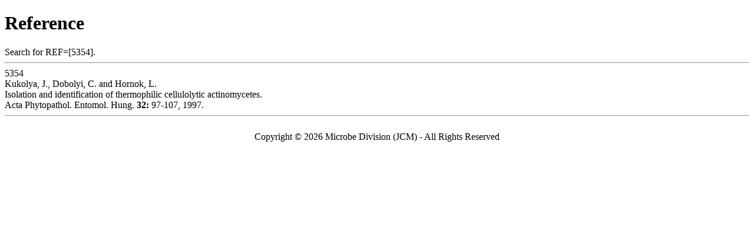

--- FILE ---
content_type: text/html; charset=utf-8
request_url: https://www.jcm.riken.jp/cgi-bin/jcm/jcm_ref?REF=5354
body_size: 677
content:
<!DOCTYPE html
	PUBLIC "-//W3C//DTD XHTML 1.0 Transitional//EN"
	 "http://www.w3.org/TR/xhtml1/DTD/xhtml1-transitional.dtd">
<html xmlns="http://www.w3.org/1999/xhtml" lang="en-US" xml:lang="en-US">
<head>
<title>Reference</title>
<meta http-equiv="Content-Type" content="text/html; charset=utf-8" />
</head>
<body bgcolor="#FFFFFF">
<!-- Global site tag (gtag.js) - Google Analytics -->
<script async src="https://www.googletagmanager.com/gtag/js?id=UA-49139209-3"></script>
<script>
  window.dataLayer = window.dataLayer || [];
  function gtag(){dataLayer.push(arguments);}
  gtag('js', new Date());
  gtag('config', 'UA-49139209-3');
</script>

<BODY>
<H1>Reference</H1>
Search for REF=[5354].
<HR>
5354<br>
Kukolya, J., Dobolyi, C. and Hornok, L.<br>
Isolation and identification of thermophilic cellulolytic actinomycetes.<br>
Acta Phytopathol. Entomol. Hung. <b>32:</b>  97-107, 1997.<BR>
<hr><br>
<div align="center">Copyright &copy; 2026 Microbe Division (JCM) - All Rights Reserved</div>
</BODY>
</HTML>
